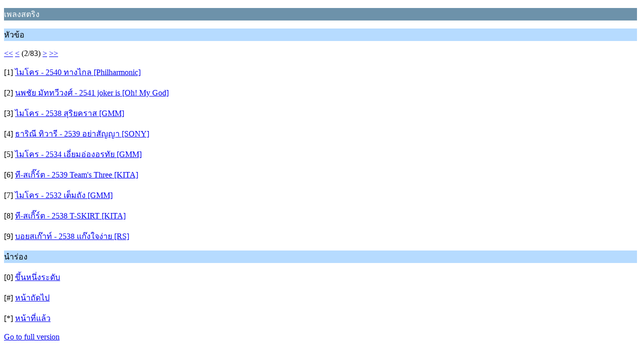

--- FILE ---
content_type: text/html; charset=UTF-8
request_url: https://www.plengpakjai.net/index.php/board,30.9/wap2.html?PHPSESSID=0e6vr6din2uljvakehshfp3kk2
body_size: 929
content:
<?xml version="1.0" encoding="UTF-8"?>
<!DOCTYPE html PUBLIC "-//WAPFORUM//DTD XHTML Mobile 1.0//EN" "http://www.wapforum.org/DTD/xhtml-mobile10.dtd">
<html xmlns="http://www.w3.org/1999/xhtml">
	<head>
		<title>เพลงสตริง</title>
		<link rel="canonical" href="https://www.plengpakjai.net/index.php?board=30.9" />
		<link rel="stylesheet" href="https://www.plengpakjai.net/Themes/default/css/wireless.css" type="text/css" />
	</head>
	<body>
		<p class="catbg">เพลงสตริง</p>
		<p class="titlebg">หัวข้อ</p>
		<p class="windowbg"><a href="https://www.plengpakjai.net/index.php/board,30.0/wap2.html?PHPSESSID=0e6vr6din2uljvakehshfp3kk2">&lt;&lt;</a> <a href="https://www.plengpakjai.net/index.php/board,30.0/wap2.html?PHPSESSID=0e6vr6din2uljvakehshfp3kk2">&lt;</a> (2/83) <a href="https://www.plengpakjai.net/index.php/board,30.18/wap2.html?PHPSESSID=0e6vr6din2uljvakehshfp3kk2">&gt;</a> <a href="https://www.plengpakjai.net/index.php/board,30.738/wap2.html?PHPSESSID=0e6vr6din2uljvakehshfp3kk2">&gt;&gt;</a> </p>
		<p class="windowbg">[1] <a href="https://www.plengpakjai.net/index.php/topic,40757.0/wap2.html?PHPSESSID=0e6vr6din2uljvakehshfp3kk2" accesskey="1">ไมโคร - 2540 ทางไกล [Philharmonic]</a></p>
		<p class="windowbg">[2] <a href="https://www.plengpakjai.net/index.php/topic,40756.0/wap2.html?PHPSESSID=0e6vr6din2uljvakehshfp3kk2" accesskey="2">นพชัย มัททวีวงศ์ - 2541 joker is [Oh! My God]</a></p>
		<p class="windowbg">[3] <a href="https://www.plengpakjai.net/index.php/topic,40746.0/wap2.html?PHPSESSID=0e6vr6din2uljvakehshfp3kk2" accesskey="3">ไมโคร - 2538 สุริยคราส [GMM]</a></p>
		<p class="windowbg">[4] <a href="https://www.plengpakjai.net/index.php/topic,40745.0/wap2.html?PHPSESSID=0e6vr6din2uljvakehshfp3kk2" accesskey="4">ธาริณี ทิวารี - 2539 อย่าสัญญา [SONY]</a></p>
		<p class="windowbg">[5] <a href="https://www.plengpakjai.net/index.php/topic,40741.0/wap2.html?PHPSESSID=0e6vr6din2uljvakehshfp3kk2" accesskey="5">ไมโคร - 2534 เอี่ยมอ่องอรทัย [GMM]</a></p>
		<p class="windowbg">[6] <a href="https://www.plengpakjai.net/index.php/topic,40740.0/wap2.html?PHPSESSID=0e6vr6din2uljvakehshfp3kk2" accesskey="6">ที-สเกิ๊ร์ต - 2539 Team's Three [KITA]</a></p>
		<p class="windowbg">[7] <a href="https://www.plengpakjai.net/index.php/topic,40736.0/wap2.html?PHPSESSID=0e6vr6din2uljvakehshfp3kk2" accesskey="7">ไมโคร - 2532 เต็มถัง [GMM]</a></p>
		<p class="windowbg">[8] <a href="https://www.plengpakjai.net/index.php/topic,40735.0/wap2.html?PHPSESSID=0e6vr6din2uljvakehshfp3kk2" accesskey="8">ที-สเกิ๊ร์ต - 2538 T-SKIRT [KITA]</a></p>
		<p class="windowbg">[9] <a href="https://www.plengpakjai.net/index.php/topic,40730.0/wap2.html?PHPSESSID=0e6vr6din2uljvakehshfp3kk2" accesskey="9">บอยสเก๊าท์ - 2538 แก๊งใจง่าย [RS]</a></p>
		<p class="titlebg">นำร่อง</p>
		<p class="windowbg">[0] <a href="https://www.plengpakjai.net/index.php?PHPSESSID=0e6vr6din2uljvakehshfp3kk2&amp;wap2" accesskey="0">ขึ้นหนึ่งระดับ</a></p>
		<p class="windowbg">[#] <a href="https://www.plengpakjai.net/index.php/board,30.18/wap2.html?PHPSESSID=0e6vr6din2uljvakehshfp3kk2" accesskey="#">หน้าถัดไป</a></p>
		<p class="windowbg">[*] <a href="https://www.plengpakjai.net/index.php/board,30.0/wap2.html?PHPSESSID=0e6vr6din2uljvakehshfp3kk2" accesskey="*">หน้าที่แล้ว</a></p>
		<a href="https://www.plengpakjai.net/index.php/board,30.0/nowap.html?PHPSESSID=0e6vr6din2uljvakehshfp3kk2" rel="nofollow">Go to full version</a>
	</body>
</html>